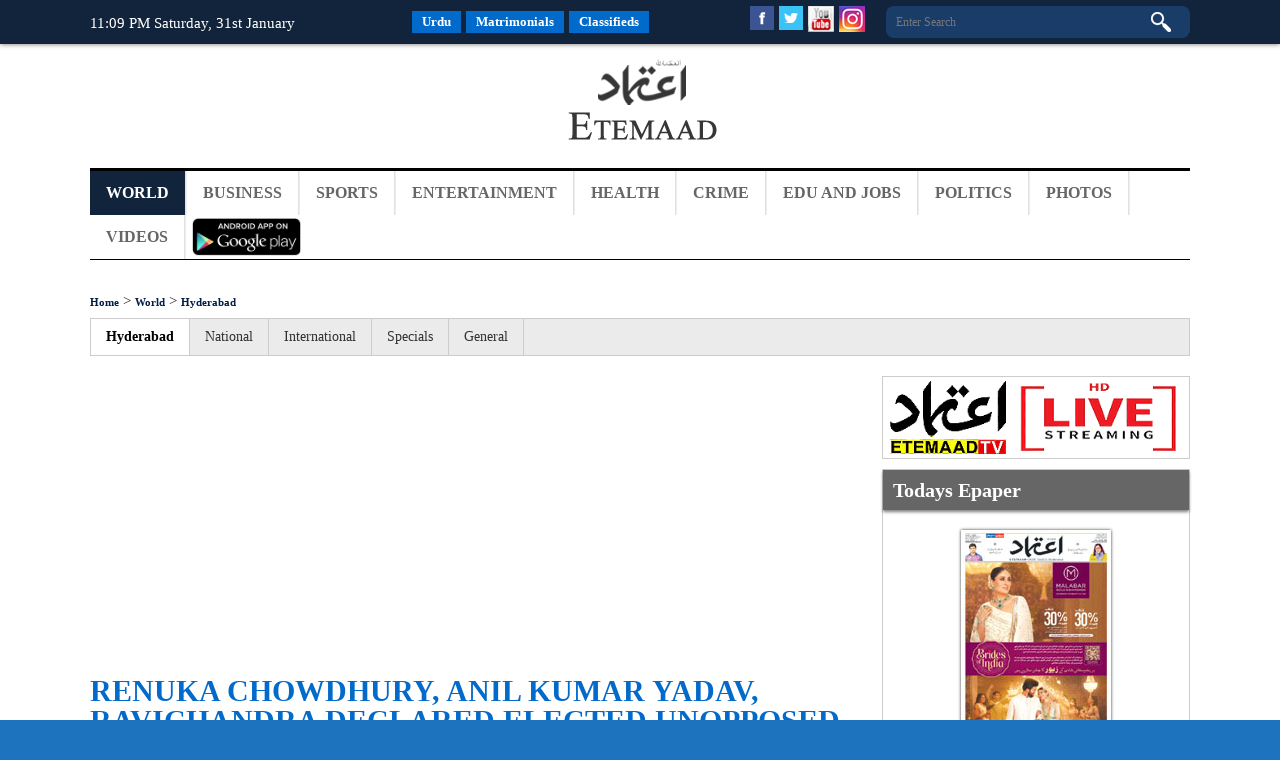

--- FILE ---
content_type: text/html; charset=UTF-8
request_url: https://www.en.etemaaddaily.com/world/hyderabad/renuka-chowdhury-anil-kumar-yadav-ravichandra-declared-elected-unopposed-to-rajya-sabha:148127
body_size: 14472
content:
<!DOCTYPE html PUBLIC "-//W3C//DTD XHTML 1.0 Transitional//EN" "http://www.w3.org/TR/xhtml1/DTD/xhtml1-transitional.dtd">
<html xmlns="http://www.w3.org/1999/xhtml">
<head>
<base href='https://www.en.etemaaddaily.com/' />
<meta http-equiv="Content-Type" content="text/html; charset=utf-8" />
<meta content="english" name="language"/>
<meta content="news and media" name="author"/>
<meta content="index,follow" name="robots"/>
<meta name="viewport" content="width=device-width,initial-scale=1.0">
<meta content="renuka-chowdhury-anil-kumar-yadav-ravichandra-declared-elected-unopposed-to-rajya-sabha" name="description"/>
<meta content="renuka-chowdhury-anil-kumar-yadav-ravichandra-declared-elected-unopposed-to-rajya-sabha" name="keywords"/>
<title>
Renuka Chowdhury, Anil Kumar Yadav, Ravichandra declared elected unopposed to Rajya Sabha.</title>
<link href="https://www.etemaadweekly.com/images/favicon.ico" type="image/x-icon" rel="shortcut icon" />
<link rel="canonical" href="https://www.en.etemaaddaily.com/world/hyderabad/renuka-chowdhury-anil-kumar-yadav-ravichandra-declared-elected-unopposed-to-rajya-sabha:148127" />
<meta property="og:type" content="website" />
<meta property="og:url" content="https://www.en.etemaaddaily.com/world/hyderabad/renuka-chowdhury-anil-kumar-yadav-ravichandra-declared-elected-unopposed-to-rajya-sabha:148127" />
<meta property="og:title" content="Renuka Chowdhury, Anil Kumar Yadav, Ravichandra declared elected unopposed to Rajya Sabha" />
<meta property="og:description" content="Congress candidates Renuka Chowdhury and M. Anil Kumar Yadav and BRS candidate Vaddiraju Ravichandra" />
<meta property="og:image" content="https://www.en.etemaaddaily.com/pages/world/hyderabad/2263anilyadav.jpeg" />

<meta name="twitter:card" content="summary_large_image">
<meta name="twitter:site" content="@EtemaadDaily">
<meta name="twitter:title" content="Renuka Chowdhury, Anil Kumar Yadav, Ravichandra declared elected unopposed to Rajya Sabha">
<meta name="twitter:description" content="Congress candidates Renuka Chowdhury and M. Anil Kumar Yadav and BRS candidate Vaddiraju Ravichandra">
<meta name="twitter:image" content="https://www.en.etemaaddaily.com/pages/world/hyderabad/2263anilyadav.jpeg">
<meta name="twitter:domain" content="https://www.en.etemaaddaily.com/">
<script type="text/javascript">
(function(i,s,o,g,r,a,m){i['GoogleAnalyticsObject']=r;i[r]=i[r]||function(){
(i[r].q=i[r].q||[]).push(arguments)},i[r].l=1*new Date();a=s.createElement(o),
m=s.getElementsByTagName(o)[0];a.async=1;a.src=g;m.parentNode.insertBefore(a,m)
})(window,document,'script','//www.google-analytics.com/analytics.js','ga');

ga('create', 'UA-9523972-6', 'etemaaddaily.com');
ga('send', 'pageview');
setTimeout("ga('send','event','Profitable Engagement','time on page more than 3 minutes')",180000);
</script>
<script type="text/javascript">
function refreshCaptcha(){
var img=document.images['captchaimg'];
img.src=img.src.substring(0,img.src.lastIndexOf("?"))+"?rand="+Math.random()*1000;
}
function isNumberKey(evt){
var charCode=(evt.which) ? evt.which : event.keyCode
if (charCode>31 && (charCode<48 || charCode>57))
return false;
return true;
}
</script>
<link rel="stylesheet" type="text/css" href="https://www.etemaadweekly.com/ddsmoothmenu2-1.css" />
<!--<script type="text/javascript" src="https://www.etemaadweekly.com/js/banner1/jquery.js"></script>-->
<script type="text/javascript" src="https://ajax.googleapis.com/ajax/libs/jquery/1.3.2/jquery.min.js"></script>
<script type='text/javascript' src='https://ajax.googleapis.com/ajax/libs/jquery/1.7.2/jquery.min.js'></script>
<script type="text/javascript" src="https://www.etemaadweekly.com/ddsmoothmenu-1.js"></script>
<script type="text/javascript">ddsmoothmenu.init({mainmenuid: "smoothmenu2", orientation: 'h', classname: 'ddsmoothmenu2', contentsource: "markup" })</script>
<script type="text/javascript" src="https://www.etemaadweekly.com/js/jqueryformsubmit/form.js"></script>
<script type="text/javascript">$('document').ready(function(){$('#form').ajaxForm( {target: '#preview',success: function() {$('#formbox').slideUp('fast');}});});</script>
<script type="text/javascript">$(function(){var sticky_navigation_offset_top = $('#sticky_navigation').offset().top;var sticky_navigation = function(){var scroll_top = $(window).scrollTop();if(scroll_top > sticky_navigation_offset_top){$('#sticky_navigation').css({ 'position': 'fixed', 'top':0 });} else {$('#sticky_navigation').css({ 'position': 'relative' });}};
sticky_navigation();$(window).scroll(function() {sticky_navigation();});});</script>
<script type="text/javascript" src="https://www.etemaadweekly.com/js/respmenu.js"></script>
<!--<script charset="UTF-8" src="//cdn.sendpulse.com/9dae6d62c816560a842268bde2cd317d/js/push/53a174d0f76a35bc4f1f31a7b3210d50_0.js" async></script>-->
<script id="feedify_webscript">
var feedify = feedify || {};
window.feedify_options={fedify_url:"https://feedify.net/",pkey:"BDBsMTb7gQRVji_3j01Wy7erFAof6zXjnHVDazHfpxpghjcJe1DonaiRWQCdjU95j1LYOo-6x3SClFx48QKHsEU"};
(function (window, document){
function addScript( script_url ){
var s = document.createElement('script');
s.type = 'text/javascript';
s.src = script_url;
document.getElementsByTagName('head')[0].appendChild(s);
}
addScript('https://cdn.feedify.net/getjs/feedbackembad-min-3.0.js');
})(window, document);
</script>
<!--new ads added on 08-06-2022-->
<script async src="https://securepubads.g.doubleclick.net/tag/js/gpt.js"></script>
<script>
  window.googletag = window.googletag || {cmd: []};
  googletag.cmd.push(function() {
    googletag.defineSlot('/22405025169,22753135306/etemaaddaily.com-Banner4', [160, 600], 'div-gpt-ad-1654262674101-0').addService(googletag.pubads());
    googletag.pubads().enableSingleRequest();
    googletag.enableServices();
  });
</script>
<script async src="https://securepubads.g.doubleclick.net/tag/js/gpt.js"></script>
<script>
  window.googletag = window.googletag || {cmd: []};
  googletag.cmd.push(function() {
    googletag.defineSlot('/22405025169,22753135306/etemaaddaily.com-Banner2', [300, 250], 'div-gpt-ad-1654261583359-0').addService(googletag.pubads());
    googletag.pubads().enableSingleRequest();
    googletag.enableServices();
  });
</script>
<!-- afp header code starts here -->
<!--<script type="text/javascript"> var adgh_p1="6131"; var adgh_p2=""; var adgh_p3="0";var adgHdSc=document.createElement("script"); document.head.appendChild(adgHdSc); adgHdSc.async=true; var adgHscParam="p1="+adgh_p1+"&p2="+adgh_p2+"&p3="+adgh_p3; adgHdSc.id="adg_pixel_header_script";adgHdSc.src="//adgebra.co.in/afph/afph.js?"+adgHscParam; </script>-->
<!-- afp header code ends here -->

<!--<link href="https://www.etemaaddaily.com/css/styleurdu-eng.css" rel="stylesheet" />
<link href="https://www.etemaadweekly.com/css/newstyle.css" rel="stylesheet" />
<link href="https://www.etemaadweekly.com/css/mediaqueries.min.css" rel="stylesheet" /> these all are include in style.min.css-->
<link href="https://www.etemaadweekly.com/css/style.min.css" rel="stylesheet" />
<link rel="alternate" href="https://www.etemaadweekly.com/rssfeeds.php" title="Etemaad Daily RSS feeds" type="application/rss+xml" />
</head>

<body onload="show_clock();">
<div id="fb-root"></div>
<script>(function(d, s, id) {
var js, fjs = d.getElementsByTagName(s)[0];
if (d.getElementById(id)) return;
js = d.createElement(s); js.id = id;
js.src = "//connect.facebook.net/en_GB/sdk.js#xfbml=1&version=v2.9";
fjs.parentNode.insertBefore(js, fjs);
}(document, 'script', 'facebook-jssdk'));</script>
<div class="pageall bgwt">
<div class="tdiv" id="sticky_navigation">
<div class="pagewrap">
<div class="tdiv1 bodytextw"><script type="text/javascript" src="liveclock.js"></script></div>
<div class="tdiv2 actr">
<div class="dib">
<a href="https://www.etemaaddaily.com/index.php" class="topmenu1 margin5ryt" target="_blank">Urdu</a><a href="https://www.rishtey.etemaaddaily.com" class="topmenu1 margin5ryt" target="_blank">Matrimonials</a><a href="https://www.ads.etemaaddaily.com" class="topmenu1" target="_blank">Classifieds</a></div>
</div>
<div class="tdiv3">
<div class="tdiv3-social">
<div class="dib">
<a href="https://www.facebook.com/theetemaaddaily" target="_blank"><img src="https://www.etemaadweekly.com/images/fbicon.jpg" alt="follow etemaad english on facebook" class="icon margin5ryt"/></a>
<a href="https://twitter.com/EtemaadDailyNew" target="_blank"><img src="https://www.etemaadweekly.com/images/twicon.jpg" alt="follow etemaad english on twitter" class="icon margin5ryt"/></a>
<a href="https://www.youtube.com/channel/UC0f1ee_avlmOoqLT_FwWUCQ" target="_blank"><img src="https://www.etemaadweekly.com/images/yticon.gif" alt="follow etemaad english on youtube" class="icon margin5ryt"/></a>
<a href="https://www.instagram.com/etemaaddaily/" target="_blank"><img src="https://www.etemaadweekly.com/images/igicon.jpg" alt="follow etemaad english on instagram" class="icon"/></a>
</div>
</div>
<div class="tdiv3-search aryt">
<form name="search" method="post" action="search">
<div class="tdiv31"><input type="text" name="search" class="esrchbox bbox" value="" placeholder="Enter Search" /></div>
<div class="tdiv32"><input type="submit" name="submit" class="esrchsubmit bbox" value="" /></div>
</form>
</div>
</div>
</div>
</div><div class="pageall">
<div class="pageall">
<div class="pagewrap">
<div class="hdiv1 aleft"><script async src="//pagead2.googlesyndication.com/pagead/js/adsbygoogle.js" type="text/javascript"></script>
<ins class="adsbygoogle" style="display:inline-block; width:320px; height:100px;" data-ad-client="ca-pub-3062747959340141" data-ad-slot="8911102110"></ins>
<script type="text/javascript">(adsbygoogle = window.adsbygoogle || []).push({});</script>&nbsp;</div>
<div class="hdiv2 actr"><a href="./"><img src="https://www.etemaadweekly.com/images/logo.png" class="spl" alt="logo"/></a></div>
<div class="hdiv3 aryt"><script async src="https://pagead2.googlesyndication.com/pagead/js/adsbygoogle.js?client=ca-pub-7757135934918880" crossorigin="anonymous"></script>
<!-- etedaily- bst-320x100 -->
<ins class="adsbygoogle" style="display:inline-block;width:320px;height:100px" data-ad-client="ca-pub-7757135934918880" data-ad-slot="1541888125"></ins>
<script>(adsbygoogle = window.adsbygoogle || []).push({});</script>&nbsp;</div>
</div>
</div>
<div class="mdiv">
<div class="pagewrap">
<div class="mdiv1">
<div id="smoothmenu2" class="ddsmoothmenu2 clearfix">
<ul class="clearfix toggled">
<!--<li><a href="./" class=""><img src="images/home.png" alt="Etemaad Home"/></a></li>-->
<li>
<a href="world" class="menusel">World</a>
</li>
<li>
<a href="business" class="menu">Business</a>
</li>
<li>
<a href="sports" class="menu">Sports</a>
</li>
<li>
<a href="entertainment" class="menu">Entertainment</a>
</li>
<li>
<a href="health" class="menu">Health</a>
</li>
<li>
<a href="crime" class="menu">Crime</a>
</li>
<li>
<a href="edu-and-jobs" class="menu">Edu and Jobs</a>
</li>
<li>
<a href="politics" class="menu">Politics</a>
</li>
<li><a href="photos" class="menu">Photos</a></li>
<li><a href="videos" class="menu">Videos</a></li>
<li><a href="https://play.google.com/store/apps/details?id=com.brightstar.bhoomi.etemaad" class="menu1" target="_blank">
<img src="images/etemaad-app-download.png" height="38" alt="download etemaad android application" /></a></li>
</ul>
<a href="#" id="pull">Menu</a>
</div>
</div>
</div>
</div>
</div><div class="pageall padding30top padding30btm">
<div class="pagewrap">
<div class="pageall">
<div class="pageall">
<div class="pageall padding5btm bbox bodytext">
<a href="." class="urh1">Home</a> > 
<a href="world" class="urh1">World</a>
 > 
<a href="world/hyderabad" class="urh1">Hyderabad</a>
</div>
<div class="pageall">
<div class="pageall bbox bg2 solidall margin20btm">
<a href="world/hyderabad" class="link5sel">Hyderabad</a>
<a href="world/national" class="link5">National</a>
<a href="world/international" class="link5">International</a>
<a href="world/specials" class="link5">Specials</a>
<a href="world/general" class="link5">General</a>
</div>
</div>
</div>
<div class="pageall">
<div class="cdiv1">
<div class="pageall aleft padding20btm"><script async src="//pagead2.googlesyndication.com/pagead/js/adsbygoogle.js" type="text/javascript"></script>
<!-- responsive-size -->
<ins class="adsbygoogle" style="display:block" data-ad-client="ca-pub-3062747959340141" data-ad-slot="3723265711" data-ad-format="auto"></ins>
<script type="text/javascript">(adsbygoogle = window.adsbygoogle || []).push({});</script></div>
<div class="pageall padding20btm">
<div class="pageall">
<div class="pageall bodytext">
<div class="pageall">
<a name="148127" id="148127"></a>
<div class="pageall">
<div class="pageall padding10btm">
<h1><a href="world/hyderabad/renuka-chowdhury-anil-kumar-yadav-ravichandra-declared-elected-unopposed-to-rajya-sabha:148127" class="wel">Renuka Chowdhury, Anil Kumar Yadav, Ravichandra declared elected unopposed to Rajya Sabha</a></h1>
<div class="pageall date">
Wed 21 Feb 2024, 10:43:37</div>
</div>
<div class="pageall">
<div class="pageall">
<div class='cimg5 bbox'><img src='https://www.en.etemaaddaily.com/pages/world/hyderabad/2263anilyadav.jpeg' class='cimg5-1 bbox spl' /></div></div>
<div class="pageall">
</div>
<div class="pageall">
<div class="pageall margin20top margin20btm padding10 bbox bodytext11 ajst">
<div>Congress candidates Renuka Chowdhury and M. Anil Kumar Yadav and BRS candidate Vaddiraju Ravichandra have been declared elected unopposed to the Rajya Sabha on Tuesday, obviating the need for the February 27 elections. They were the only ones who filed their nomination papers. The last date for withdrawal of nominations ended on Tuesday. The Congress with 64 MLAs in the Legislative Assembly had the numbers to win two seats and main opposition BRS with 39 MLAs one.&nbsp;</div><div><br></div><div>With the Congerss opting against contesting the third seat, the candidates were elected <br><br><!--provided by readwhere advertising exchange-->
<script async src="//pagead2.googlesyndication.com/pagead/js/adsbygoogle.js"></script>
<ins class="adsbygoogle" style="display:block; text-align:center;" data-ad-layout="in-article" data-ad-format="fluid" data-ad-client="ca-pub-3062747959340141" data-ad-slot="2785435271"></ins>
<script>(adsbygoogle = window.adsbygoogle || []).push({});</script><br><br>unopposed.</div><div><br></div><div>Returning Officer V. Upender Reddy declared the results at the Assembly premises here on Tuesday stating that all the three candidates were elected unopposed and handed over their election certificates. Renuka Chowdhury will serve her sixth term as an MP. She was elected to Rajya Sabha four times and twice to the Lok Sabha earlier. Youth Congress leader Anil Kumar Yadav will be making his debut in Parliament. Ravichandra of the BRS has been elected to the Rajya Sabha for the second consecutive time. He was earlier elected to the Rajya Sabha in a bypoll held in May 2022.</div><div><br></div><div><br></div><div><br></div><div><br></div></div>
</div>
<div class="pageall">
</div>
<div class="pageall padding20btm"><script async src="//pagead2.googlesyndication.com/pagead/js/adsbygoogle.js" type="text/javascript"></script>
<!-- responsive-size -->
<ins class="adsbygoogle" style="display:block" data-ad-client="ca-pub-3062747959340141" data-ad-slot="3723265711" data-ad-format="auto"></ins>
<script type="text/javascript">(adsbygoogle = window.adsbygoogle || []).push({});</script></div>
<div class="pageall padding5 bbox">
<a href="https://www.facebook.com/sharer/sharer.php?u=https://www.en.etemaaddaily.com/world/hyderabad/renuka-chowdhury-anil-kumar-yadav-ravichandra-declared-elected-unopposed-to-rajya-sabha:148127" target="_blank" class="icon3-fb margin5ryt">Share</a>
<a href="https://twitter.com/share?url=https://www.en.etemaaddaily.com/world/hyderabad/renuka-chowdhury-anil-kumar-yadav-ravichandra-declared-elected-unopposed-to-rajya-sabha:148127&site=EtemaadDaily&related=twitterapi%2Ctwitter&card=summary_large_image&title=Renuka+Chowdhury%2C+Anil+Kumar+Yadav%2C+Ravichandra+declared+elected+unopposed+to+Rajya+Sabha&description=%3Cdiv%3ECongress+candidates+Renuka+Chowdhury+and+M.+Anil+Kumar+Yadav+and+BRS+candidate+Vaddiraju+Ra&image=https://www.en.etemaaddaily.com/pages/world/hyderabad/2263anilyadav.jpeg" target="_blank" class="icon3-tw">Tweet</a>
<!--<a id="fb_link" href="#fb_link" onclick="fbs_click();" class="link">Share this on your FB Page</a>-->
</div>
<div class="pageall padding5 bbox margin10top">
<div class='pageall padding10btm colortext'>No Comments For This Post, Be first to write a Comment.</div></div>
<div class="pageall padding5 bbox">
<div class="pageall solidbtm padding5btm margin10btm subhead">
<a name="submit" id="submit"></a>Leave a Comment</div>
<form name="comment" method="post" action="world/hyderabad/renuka-chowdhury-anil-kumar-yadav-ravichandra-declared-elected-unopposed-to-rajya-sabha:148127:comment#submit">
<div class="pageall">
<div class="lcdiv1">Name:</div>
<div class="lcdiv2">
<input name="name" type="text" class="etextbox bbox margin5btm" id="name" value="" required />
</div>
</div>
<div class="pageall">
<div class="lcdiv1">Email:</div>
<div class="lcdiv2">
<input name="email" type="text" class="etextbox bbox margin5btm" id="email" value="" required />
</div>
</div>
<div class="pageall">
<div class="lcdiv1">Comment:</div>
<div class="lcdiv2">
<textarea name="comment" class="etextarea bbox margin5btm" id="comment" required></textarea>
</div>
</div>
<div class="pageall">
<div class="lcdiv1">Enter the code shown:</div>
<div class="lcdiv2">
<img src="bs-admin/captcha_code_file1.php?rand=713715238" name="captchaimg" id='captchaimg' /><br />
<input name="6_letters_code" type="text" class="etextbox bbox" id="6_letters_code" />
<br />
Can't read the image? click <a href='javascript: refreshCaptcha();' class="link">here</a> to refresh</div>
<div class="lcdiv21">
<input name="button" type="submit" class="submit" id="button" value="Post Comment" />
<input name="button2" type="reset" class="submit" id="button2" value="Reset" />
</div>
</div>
</form>
</div>
</div>
<div class="pageall padding10top">
<div class="pageall padding5btm subhead"><strong>Most viewed from</strong> <span class="">Hyderabad</span></div>
<div class="pageall padding10 bbox bg1n">
<div class="pageall padding10btm">
<div class="mvdiv1i">
<div class="mvdiv11 bbox">
<div class="pageall ohid">
<figure class="vgimg2 actr">
<a href="world/hyderabad/brs-to-stage-statewide-protests-on-feb-1-against-sit-notice-to-kcr:189012">
<img src='https://www.en.etemaaddaily.com/pages/world/hyderabad/6998brs4.jpg' alt='BRS to stage statewide protests on Feb 1 against SIT notice to KCR' class='spltn' /></a>
</figure>
</div>
<h4><a href="world/hyderabad/brs-to-stage-statewide-protests-on-feb-1-against-sit-notice-to-kcr:189012" title="BRS to stage statewide protests on Feb 1 against SIT notice to KCR" class="nslink">BRS to stage statewide protests on Feb 1 against SIT notice to KCR...</a></h4>
</div>
</div>
<div class="mvdiv1i">
<div class="mvdiv11 bbox">
<div class="pageall ohid">
<figure class="vgimg2 actr">
<a href="world/hyderabad/hyderabad-traffic-police-announce-diversions-in-nandinagar-for-sunday:189011">
<img src='https://www.en.etemaaddaily.com/pages/world/hyderabad/16896558trafficrestrictions.jpg' alt='Hyderabad traffic police announce diversions in Nandinagar for Sunday' class='spltn' /></a>
</figure>
</div>
<h4><a href="world/hyderabad/hyderabad-traffic-police-announce-diversions-in-nandinagar-for-sunday:189011" title="Hyderabad traffic police announce diversions in Nandinagar for Sunday" class="nslink">Hyderabad traffic police announce diversions in Nandinagar for Sunday...</a></h4>
</div>
</div>
<div class="mvdiv1i-lst">
<div class="mvdiv11 bbox">
<div class="pageall ohid">
<figure class="vgimg2 actr">
<a href="world/hyderabad/pnb-inaugurates-manikonda-branch-in-hyderabad:189010">
<img src='https://www.en.etemaaddaily.com/pages/world/hyderabad/3443pnb.jpg' alt='PNB inaugurates Manikonda branch in Hyderabad' class='spltn' /></a>
</figure>
</div>
<h4><a href="world/hyderabad/pnb-inaugurates-manikonda-branch-in-hyderabad:189010" title="PNB inaugurates Manikonda branch in Hyderabad" class="nslink">PNB inaugurates Manikonda branch in Hyderabad...</a></h4>
</div>
</div>
</div><div class="pageall padding10btm"><div class="mvdiv1i">
<div class="mvdiv11 bbox">
<div class="pageall ohid">
<figure class="vgimg2 actr">
<a href="world/hyderabad/ghmc-plans-to-introduce-common-bill-for-property-tax-water-and-electricity:189009">
<img src='https://www.en.etemaaddaily.com/pages/world/hyderabad/7835ghmc.jpg' alt='GHMC plans to introduce common bill for property tax, water and electricity' class='spltn' /></a>
</figure>
</div>
<h4><a href="world/hyderabad/ghmc-plans-to-introduce-common-bill-for-property-tax-water-and-electricity:189009" title="GHMC plans to introduce common bill for property tax, water and electricity" class="nslink">GHMC plans to introduce common bill for property tax, water and electricity...</a></h4>
</div>
</div>
<div class="mvdiv1i">
<div class="mvdiv11 bbox">
<div class="pageall ohid">
<figure class="vgimg2 actr">
<a href="world/hyderabad/ghmc-flags-two-year-delay-in-moosarambagh-bridge-project:188997">
<img src='https://www.en.etemaaddaily.com/pages/world/hyderabad/8513moosarambaghbridgedelay.jpg' alt='GHMC flags two-year delay in Moosarambagh bridge project' class='spltn' /></a>
</figure>
</div>
<h4><a href="world/hyderabad/ghmc-flags-two-year-delay-in-moosarambagh-bridge-project:188997" title="GHMC flags two-year delay in Moosarambagh bridge project" class="nslink">GHMC flags two-year delay in Moosarambagh bridge project...</a></h4>
</div>
</div>
<div class="mvdiv1i-lst">
<div class="mvdiv11 bbox">
<div class="pageall ohid">
<figure class="vgimg2 actr">
<a href="world/hyderabad/harvard-kennedy-school-invites-cm-revanth-for-first-ai-policy:188996">
<img src='https://www.en.etemaaddaily.com/pages/world/hyderabad/4428harvardinvitesrevanth.jpg' alt='Harvard Kennedy School Invites CM Revanth for First AI Policy' class='spltn' /></a>
</figure>
</div>
<h4><a href="world/hyderabad/harvard-kennedy-school-invites-cm-revanth-for-first-ai-policy:188996" title="Harvard Kennedy School Invites CM Revanth for First AI Policy" class="nslink">Harvard Kennedy School Invites CM Revanth for First AI Policy...</a></h4>
</div>
</div>
</div><div class="pageall padding10btm"><div class="mvdiv1i">
<div class="mvdiv11 bbox">
<div class="pageall ohid">
<figure class="vgimg2 actr">
<a href="world/hyderabad/sit-to-question-kcr-at-his-residence-in-banjara-hills-phone-tapping-case:188995">
<img src='https://www.en.etemaaddaily.com/pages/world/hyderabad/1186kcrbanjarahillsit(1).jpg' alt='SIT to Question KCR at his Residence in Banjara Hills 'Phone-Tapping Case'' class='spltn' /></a>
</figure>
</div>
<h4><a href="world/hyderabad/sit-to-question-kcr-at-his-residence-in-banjara-hills-phone-tapping-case:188995" title="SIT to Question KCR at his Residence in Banjara Hills 'Phone-Tapping Case'" class="nslink">SIT to Question KCR at his Residence in Banjara Hills 'Phone-Tapping Case'...</a></h4>
</div>
</div>
<div class="mvdiv1i">
<div class="mvdiv11 bbox">
<div class="pageall ohid">
<figure class="vgimg2 actr">
<a href="world/hyderabad/farmer-held-for-murdering-woman-over-loan-dispute-in-asifabad:188990">
<img src='https://www.en.etemaaddaily.com/pages/world/hyderabad/7738farmerarrested.jpg' alt='Farmer held for murdering woman over loan dispute in Asifabad' class='spltn' /></a>
</figure>
</div>
<h4><a href="world/hyderabad/farmer-held-for-murdering-woman-over-loan-dispute-in-asifabad:188990" title="Farmer held for murdering woman over loan dispute in Asifabad" class="nslink">Farmer held for murdering woman over loan dispute in Asifabad...</a></h4>
</div>
</div>
<div class="mvdiv1i-lst">
<div class="mvdiv11 bbox">
<div class="pageall ohid">
<figure class="vgimg2 actr">
<a href="world/hyderabad/falaknuma-police-bust-gambling-den-in-fatimanagar-6-arrested:188988">
<img src='https://www.en.etemaaddaily.com/pages/world/hyderabad/1019falaknumapolice.jpg' alt='Falaknuma police bust gambling den in Fatimanagar, 6 arrested' class='spltn' /></a>
</figure>
</div>
<h4><a href="world/hyderabad/falaknuma-police-bust-gambling-den-in-fatimanagar-6-arrested:188988" title="Falaknuma police bust gambling den in Fatimanagar, 6 arrested" class="nslink">Falaknuma police bust gambling den in Fatimanagar, 6 arrested...</a></h4>
</div>
</div>
</div><div class="pageall padding10btm"><div class="mvdiv1i">
<div class="mvdiv11 bbox">
<div class="pageall ohid">
<figure class="vgimg2 actr">
<a href="world/hyderabad/degree-student-dies-in-road-accident-in-kothagudem:188983">
<img src='https://www.en.etemaaddaily.com/pages/world/hyderabad/6556accidentdeathstudent.jpg' alt='Degree student dies in road accident in Kothagudem' class='spltn' /></a>
</figure>
</div>
<h4><a href="world/hyderabad/degree-student-dies-in-road-accident-in-kothagudem:188983" title="Degree student dies in road accident in Kothagudem" class="nslink">Degree student dies in road accident in Kothagudem...</a></h4>
</div>
</div>
<div class="mvdiv1i">
<div class="mvdiv11 bbox">
<div class="pageall ohid">
<figure class="vgimg2 actr">
<a href="world/hyderabad/dri-seizes-275-kgs-of-ganja-worth-rs-95-cr-at-shamshabad-airport:188981">
<img src='https://www.en.etemaaddaily.com/pages/world/hyderabad/6955ganjashamshabad.jpg' alt='DRI Seizes 27.5 kgs of Ganja worth Rs 9.5 Cr at Shamshabad Airport' class='spltn' /></a>
</figure>
</div>
<h4><a href="world/hyderabad/dri-seizes-275-kgs-of-ganja-worth-rs-95-cr-at-shamshabad-airport:188981" title="DRI Seizes 27.5 kgs of Ganja worth Rs 9.5 Cr at Shamshabad Airport" class="nslink">DRI Seizes 27.5 kgs of Ganja worth Rs 9.5 Cr at Shamshabad Airport...</a></h4>
</div>
</div>
<div class="mvdiv1i-lst">
<div class="mvdiv11 bbox">
<div class="pageall ohid">
<figure class="vgimg2 actr">
<a href="world/hyderabad/telangana-municipal-elections-must-be-taken-seriously-says-cm-revanth:188978">
<img src='https://www.en.etemaaddaily.com/pages/world/hyderabad/382revanthmunicipal.jpg' alt='Telangana Municipal Elections Must Be Taken Seriously, says CM Revanth' class='spltn' /></a>
</figure>
</div>
<h4><a href="world/hyderabad/telangana-municipal-elections-must-be-taken-seriously-says-cm-revanth:188978" title="Telangana Municipal Elections Must Be Taken Seriously, says CM Revanth" class="nslink">Telangana Municipal Elections Must Be Taken Seriously, says CM Revanth...</a></h4>
</div>
</div>
</div><div class="pageall padding10btm"></div>
</div>
</div>
<div class="pageall padding10top">
<div class="pageall padding5btm subhead"><strong>Most viewed from</strong> <span class="">World</span></div>
<div class="pageall padding10 bbox bg1n">
<div class="pageall padding10btm">
<div class="mvdiv1i">
<div class="mvdiv11 bbox">
<div class="pageall ohid">
<figure class="vgimg2 actr">
<a href="world/national/80-killed-as-baloch-militants-strike-12-locations-across-pakistans-balochistan:189014"><img src='https://www.en.etemaaddaily.com/pages/world/national/2975balochkilled.jpg' alt='80 killed as Baloch militants strike 12 locations across Pakistan's Balochistan' class='spltn'></a>
</figure>
</div>
<h4><a href="world/national/80-killed-as-baloch-militants-strike-12-locations-across-pakistans-balochistan:189014" title="80 killed as Baloch militants strike 12 locations across Pakistan's Balochistan" class="nslink">80 killed as Baloch militants strike 12 locations across Pakistan's Balochistan...</a></h4>
</div>
</div>
<div class="mvdiv1i">
<div class="mvdiv11 bbox">
<div class="pageall ohid">
<figure class="vgimg2 actr">
<a href="world/national/ajit-pawars-wife-sunetra-takes-oath-as-maharashtra-deputy-chief-minister:189013"><img src='https://www.en.etemaaddaily.com/pages/world/national/2345sunetraoathjpg.jpg' alt='Ajit Pawar's wife Sunetra takes oath as Maharashtra Deputy Chief Minister' class='spltn'></a>
</figure>
</div>
<h4><a href="world/national/ajit-pawars-wife-sunetra-takes-oath-as-maharashtra-deputy-chief-minister:189013" title="Ajit Pawar's wife Sunetra takes oath as Maharashtra Deputy Chief Minister" class="nslink">Ajit Pawar's wife Sunetra takes oath as Maharashtra Deputy Chief Minister...</a></h4>
</div>
</div>
<div class="mvdiv1i-lst">
<div class="mvdiv11 bbox">
<div class="pageall ohid">
<figure class="vgimg2 actr">
<a href="world/national/govt-launches-survey-module-waqf-property-lease-module-on-umeed-portal:188994"><img src='https://www.en.etemaaddaily.com/pages/world/national/8155govtwaqf.jpg' alt='Govt Launches Survey Module, Waqf Property Lease Module On UMEED Portal' class='spltn'></a>
</figure>
</div>
<h4><a href="world/national/govt-launches-survey-module-waqf-property-lease-module-on-umeed-portal:188994" title="Govt Launches Survey Module, Waqf Property Lease Module On UMEED Portal" class="nslink">Govt Launches Survey Module, Waqf Property Lease Module On UMEED Portal...</a></h4>
</div>
</div>
</div><div class="pageall padding10btm"><div class="mvdiv1i">
<div class="mvdiv11 bbox">
<div class="pageall ohid">
<figure class="vgimg2 actr">
<a href="world/national/pdp-protest-over-attacks-on-kashmiris-in-other-states:188992"><img src='https://www.en.etemaaddaily.com/pages/world/national/5369pdpprotest.jpg' alt='PDP Protest Over Attacks on Kashmiris in Other States' class='spltn'></a>
</figure>
</div>
<h4><a href="world/national/pdp-protest-over-attacks-on-kashmiris-in-other-states:188992" title="PDP Protest Over Attacks on Kashmiris in Other States" class="nslink">PDP Protest Over Attacks on Kashmiris in Other States...</a></h4>
</div>
</div>
<div class="mvdiv1i">
<div class="mvdiv11 bbox">
<div class="pageall ohid">
<figure class="vgimg2 actr">
<a href="world/national/iphone-16-tops-india-smartphone-sales-in-2025:188991"><img src='https://www.en.etemaaddaily.com/pages/world/national/2321iphone16.jpg' alt='iPhone 16 tops India smartphone sales in 2025' class='spltn'></a>
</figure>
</div>
<h4><a href="world/national/iphone-16-tops-india-smartphone-sales-in-2025:188991" title="iPhone 16 tops India smartphone sales in 2025" class="nslink">iPhone 16 tops India smartphone sales in 2025...</a></h4>
</div>
</div>
<div class="mvdiv1i-lst">
<div class="mvdiv11 bbox">
<div class="pageall ohid">
<figure class="vgimg2 actr">
<a href="world/national/new-excise-duty-cess-on-tobacco-and-pan-masala-from-feb-1:188989"><img src='https://www.en.etemaaddaily.com/pages/world/national/5422ciggaratesexcise.jpg' alt='New excise duty, cess on tobacco and pan masala from Feb 1' class='spltn'></a>
</figure>
</div>
<h4><a href="world/national/new-excise-duty-cess-on-tobacco-and-pan-masala-from-feb-1:188989" title="New excise duty, cess on tobacco and pan masala from Feb 1" class="nslink">New excise duty, cess on tobacco and pan masala from Feb 1...</a></h4>
</div>
</div>
</div><div class="pageall padding10btm"><div class="mvdiv1i">
<div class="mvdiv11 bbox">
<div class="pageall ohid">
<figure class="vgimg2 actr">
<a href="world/international/israeli-strikes-kill-atleast-23-palestinians-in-gaza-amid-ceasefire-tensions:188987"><img src='https://www.en.etemaaddaily.com/pages/world/international/3009israelairstikes.jpg' alt='Israeli strikes kill atleast 23 Palestinians in Gaza amid ceasefire tensions' class='spltn'></a>
</figure>
</div>
<h4><a href="world/international/israeli-strikes-kill-atleast-23-palestinians-in-gaza-amid-ceasefire-tensions:188987" title="Israeli strikes kill atleast 23 Palestinians in Gaza amid ceasefire tensions" class="nslink">Israeli strikes kill atleast 23 Palestinians in Gaza amid ceasefire tensions...</a></h4>
</div>
</div>
<div class="mvdiv1i">
<div class="mvdiv11 bbox">
<div class="pageall ohid">
<figure class="vgimg2 actr">
<a href="world/international/south-korea-holds-funeral-for-former-pm-lee-hae-chan:188986"><img src='https://www.en.etemaaddaily.com/pages/world/international/3429southkoreaformerpmfuneral.jpg' alt='South Korea holds funeral for former PM Lee Hae-chan' class='spltn'></a>
</figure>
</div>
<h4><a href="world/international/south-korea-holds-funeral-for-former-pm-lee-hae-chan:188986" title="South Korea holds funeral for former PM Lee Hae-chan" class="nslink">South Korea holds funeral for former PM Lee Hae-chan...</a></h4>
</div>
</div>
<div class="mvdiv1i-lst">
<div class="mvdiv11 bbox">
<div class="pageall ohid">
<figure class="vgimg2 actr">
<a href="world/international/200-people-dead-after-landslide-collapses-coltan-mines-in-eastern-congo:188984"><img src='https://www.en.etemaaddaily.com/pages/world/international/4610landslidecongo.jpg' alt='200 people dead after landslide collapses coltan mines in Eastern Congo' class='spltn'></a>
</figure>
</div>
<h4><a href="world/international/200-people-dead-after-landslide-collapses-coltan-mines-in-eastern-congo:188984" title="200 people dead after landslide collapses coltan mines in Eastern Congo" class="nslink">200 people dead after landslide collapses coltan mines in Eastern Congo...</a></h4>
</div>
</div>
</div><div class="pageall padding10btm"><div class="mvdiv1i">
<div class="mvdiv11 bbox">
<div class="pageall ohid">
<figure class="vgimg2 actr">
<a href="world/international/united-states-government-enters-partial-shutdown:188980"><img src='https://www.en.etemaaddaily.com/pages/world/international/7520usshutdown.jpg' alt='United States Government Enters Partial Shutdown' class='spltn'></a>
</figure>
</div>
<h4><a href="world/international/united-states-government-enters-partial-shutdown:188980" title="United States Government Enters Partial Shutdown" class="nslink">United States Government Enters Partial Shutdown...</a></h4>
</div>
</div>
<div class="mvdiv1i">
<div class="mvdiv11 bbox">
<div class="pageall ohid">
<figure class="vgimg2 actr">
<a href="world/international/america-is-drinking-more-coffee-but-less-of-it-from-starbucks:188979"><img src='https://www.en.etemaaddaily.com/pages/world/international/5692americanscoffee.jpg' alt='America Is Drinking More Coffee But Less Of It From Starbucks' class='spltn'></a>
</figure>
</div>
<h4><a href="world/international/america-is-drinking-more-coffee-but-less-of-it-from-starbucks:188979" title="America Is Drinking More Coffee But Less Of It From Starbucks" class="nslink">America Is Drinking More Coffee But Less Of It From Starbucks...</a></h4>
</div>
</div>
<div class="mvdiv1i-lst">
<div class="mvdiv11 bbox">
<div class="pageall ohid">
<figure class="vgimg2 actr">
<a href="world/national/finance-minister-nirmala-to-present-union-budget-2026-27-on-feb-1:188975"><img src='https://www.en.etemaaddaily.com/pages/world/national/9055nirmalabudegt.jpg' alt='Finance Minister Nirmala To Present Union Budget 2026-27 On Feb 1' class='spltn'></a>
</figure>
</div>
<h4><a href="world/national/finance-minister-nirmala-to-present-union-budget-2026-27-on-feb-1:188975" title="Finance Minister Nirmala To Present Union Budget 2026-27 On Feb 1" class="nslink">Finance Minister Nirmala To Present Union Budget 2026-27 On Feb 1...</a></h4>
</div>
</div>
</div><div class="pageall padding10btm"></div>
</div>
</div>
</div>
</div>
</div>
</div></div>
</div>
<div class="cdiv2">
<!--<div class="pageall bbox margin10btm"><a href="politics/lok-sabha-election-2024-results" class="more3">Lok Sabha Election 2024 Results</a></div>
<div class="pageall bbox margin10btm"><a href="politics/telangana-election-results-2023" class="more3">Telangana Election Results 2023</a></div>
<div class="pageall bbox margin10btm"><a href="politics/telangana-election-results-2023/live-telangana-assembly-elections-results-2023-etemaad-tv:143347" class="more3">Live Results | Etemaad TV</a></div>
<div class="pageall bbox margin10btm"><a href="politics/karnataka-election-results-2023" class="more3">Karnataka Election Results 2023</a></div>
<div class="pageall bbox margin10btm"><a href="politics/up-election-results-2022" class="more3">UP Election Results 2022</a></div>
<div class="pageall bbox margin10btm"><a href="politics/huzurabad-election-results-2021" class="more3">Huzurabad Election Results 2021</a></div>
<div class="pageall bbox margin10btm"><a href="politics/ghmc-election-results-2020" class="more3">GHMC Election Results 2020</a></div>-->
<!--<div class="pageall padding20btm"><a href="https://amz.run/44jd" target="_blank"><img src="images/easy-learn-quran-online.gif" class="spl" alt="learn quran online easily" /></a></div>-->
<!--<div class="pageall solidall bbox margin10btm"><img src="images/tiranga.gif" class="spl" alt="har ghar tiranga" /></div>-->
<div class="pageall solidall bbox margin10btm"><a href="livetv"><img src="images/etemaad-livetv.png" class="spl" alt="etemaad live tv watch now" /></a></div>
<div class="pageall solidall bbox margin10btm">
<div class="pageall"><h4 class="ghead">Todays Epaper</h4></div>
<div class="pageall bbox padding20top padding10btm actr">
<a href="https://epaper.etemaaddaily.com/epapers/index.php?date=2026-02-01" target="_blank">
<img src="https://epaper.etemaaddaily.com/epapers/20260201/8965cover-page.jpg" class="spl vgimg bbox" alt="Etemaad Urdu Daily 2026-02-01 E Paper" /></a>
</div>
</div>
<div class="pageall solidall bbox margin10btm">
<div class="pageall"><h4 class="ghead">English Weekly</h4></div>
<div class="pageall bbox padding20top padding10btm actr">
<a href="https://eweekly.etemaaddaily.com/epapers/index.php?date=2024-10-12" target="_blank">
<img src="https://eweekly.etemaaddaily.com/epapers/20241012/919etemaadweekly-12oct2024.jpg" class="spl vgimg bbox" alt="Etemaad English Weekly 2024-10-12 E Paper" /></a>
</div>
</div>
<div class="pageall padding20btm">
<iframe class="latestVideoEmbed margin10btm" vnum="0" cid="UC0f1ee_avlmOoqLT_FwWUCQ" width="300" height="220" frameborder="0" allowfullscreen></iframe>
<iframe class="latestVideoEmbed" vnum="1" cid="UC0f1ee_avlmOoqLT_FwWUCQ" width="300" height="220" frameborder="0" allowfullscreen></iframe>
<!--<p id="video-title">Loading</p>-->
<!--<script src="https://ajax.googleapis.com/ajax/libs/jquery/2.1.1/jquery.min.js"></script>-->
<script type="text/javascript">
var reqURL = "https://api.rss2json.com/v1/api.json?rss_url=" + encodeURIComponent("https://www.youtube.com/feeds/videos.xml?channel_id=");

function loadVideo(iframe){
$.getJSON(reqURL + iframe.getAttribute('cid'),
function(data) {
var videoNumber = (iframe.getAttribute('vnum') ? Number(iframe.getAttribute('vnum')) : 0);
console.log(videoNumber);
var link = data.items[videoNumber].link;
//var title=data.items[videoNumber].title;
id = link.substr(link.indexOf("=") + 1);
iframe.setAttribute("src", "https://youtube.com/embed/" + id + "?controls=0&autoplay=1");
iframe.parentElement.querySelector("#video-title").innerText = title;
}
);
}
var iframes = document.getElementsByClassName('latestVideoEmbed');
for (var i = 0, len = iframes.length; i < len; i++){
loadVideo(iframes[i]);
}
</script>
</div>
<div class="pageall actr">
</div>
<div class="pageall actr padding20btm"><script async src="//pagead2.googlesyndication.com/pagead/js/adsbygoogle.js" type="text/javascript"></script>
<!-- responsive-size -->
<ins class="adsbygoogle" style="display:block" data-ad-client="ca-pub-3062747959340141" data-ad-slot="3723265711" data-ad-format="auto"></ins>
<script type="text/javascript">(adsbygoogle = window.adsbygoogle || []).push({});</script></div>
<div class="pageall padding20btm"><a href="https://www.neerus.com/" target="_blank"><img src="images/neerus-add.gif" class="spl" alt="neerus indian ethnic wear" /></a></div>
<div class="pageall actr padding20btm"><script async src="//pagead2.googlesyndication.com/pagead/js/adsbygoogle.js" type="text/javascript"></script>
<!-- responsive-size -->
<ins class="adsbygoogle" style="display:block" data-ad-client="ca-pub-3062747959340141" data-ad-slot="3723265711" data-ad-format="auto"></ins>
<script type="text/javascript">(adsbygoogle = window.adsbygoogle || []).push({});</script><!--<div id='div-gpt-ad-1654262674101-0' style='min-width: 160px; min-height: 600px;'><script>googletag.cmd.push(function() { googletag.display('div-gpt-ad-1654262674101-0'); });</script></div>-->
</div>
<div class="pageall padding20btm">
<h3 class="pageall bglines margin10btm"><span class="wel3 fleft padding10 bbox bgbu">AIMIM News</span></h3>
<div class="pageall">
<div class="pageall">
<div class="pageall padding10btm margin10btm solidbtm4">
<div class="mvdiv1">
<a href="aimim/asaduddin-owaisi/asaduddin-owaisi-urges-eam-to-rescue-16-indians-enslaved-on-myanmar-thailand-border:188449"><img src="https://www.en.etemaaddaily.com/pages/aimim/asaduddinowaisi/4878asaduddinindians.jpg" class="spl" alt="asaduddin-owaisi-urges-eam-to-rescue-16-indians-enslaved-on-myanmar-thailand-border" /></a>
</div>
<div class="mvdiv2">
<h4 class="padding5btm"><a href="aimim/asaduddin-owaisi/asaduddin-owaisi-urges-eam-to-rescue-16-indians-enslaved-on-myanmar-thailand-border:188449" class="mvlink-n">Asaduddin Owaisi Urges EAM to Rescue 16 Indians Enslaved on Myanmar-Thailand Border</a></h4>
<div class="pageall"><span class="date">Jan 22, 2026</span></div>
</div>
</div>
<div class="pageall padding10btm margin10btm solidbtm4">
<div class="mvdiv1">
<a href="aimim/asaduddin-owaisi/no-alliance-with-bjp-or-nda-in-maharashtra-says-asaduddin-owaisi:188176"><img src="https://www.en.etemaaddaily.com/pages/aimim/asaduddinowaisi/2949asadbjp.jpg" class="spl" alt="no-alliance-with-bjp-or-nda-in-maharashtra-says-asaduddin-owaisi" /></a>
</div>
<div class="mvdiv2">
<h4 class="padding5btm"><a href="aimim/asaduddin-owaisi/no-alliance-with-bjp-or-nda-in-maharashtra-says-asaduddin-owaisi:188176" class="mvlink-n">No alliance with BJP or NDA in Maharashtra, says Asaduddin Owaisi</a></h4>
<div class="pageall"><span class="date">Jan 17, 2026</span></div>
</div>
</div>
<div class="pageall padding10btm margin10btm solidbtm4">
<div class="mvdiv1">
<a href="aimim/asaduddin-owaisi/asaduddin-owaisi-slams-congress-govt-over-repeated-puranapul-disturbances:188165"><img src="https://www.en.etemaaddaily.com/pages/aimim/asaduddinowaisi/9027asaduddinpurnapul.jpg" class="spl" alt="asaduddin-owaisi-slams-congress-govt-over-repeated-puranapul-disturbances" /></a>
</div>
<div class="mvdiv2">
<h4 class="padding5btm"><a href="aimim/asaduddin-owaisi/asaduddin-owaisi-slams-congress-govt-over-repeated-puranapul-disturbances:188165" class="mvlink-n">Asaduddin Owaisi slams Congress govt over repeated Puranapul disturbances</a></h4>
<div class="pageall"><span class="date">Jan 17, 2026</span></div>
</div>
</div>
<div class="pageall padding10btm margin10btm solidbtm4">
<div class="mvdiv1">
<a href="aimim/asaduddin-owaisi/asaduddin-owaisi-urges-telangana-govt-for-permanent-elephant:186582"><img src="https://www.en.etemaaddaily.com/pages/aimim/asaduddinowaisi/7290asaduddinelephant.jpg" class="spl" alt="asaduddin-owaisi-urges-telangana-govt-for-permanent-elephant" /></a>
</div>
<div class="mvdiv2">
<h4 class="padding5btm"><a href="aimim/asaduddin-owaisi/asaduddin-owaisi-urges-telangana-govt-for-permanent-elephant:186582" class="mvlink-n">Asaduddin Owaisi urges Telangana Govt for permanent elephant</a></h4>
<div class="pageall"><span class="date">Dec 19, 2025</span></div>
</div>
</div>
<div class="pageall padding10btm margin10btm solidbtm4">
<div class="mvdiv1">
<a href="aimim/asaduddin-owaisi/aimim-announces-list-of-25-candidates-for-upcoming-bihar-assembly-elections:183318"><img src="https://www.en.etemaaddaily.com/pages/aimim/asaduddinowaisi/6669aimim.jpg" class="spl" alt="aimim-announces-list-of-25-candidates-for-upcoming-bihar-assembly-elections" /></a>
</div>
<div class="mvdiv2">
<h4 class="padding5btm"><a href="aimim/asaduddin-owaisi/aimim-announces-list-of-25-candidates-for-upcoming-bihar-assembly-elections:183318" class="mvlink-n">AIMIM announces list of 25 candidates for upcoming Bihar Assembly elections</a></h4>
<div class="pageall"><span class="date">Oct 20, 2025</span></div>
</div>
</div>
<div class="pageall padding10btm margin10btm solidbtm4">
<div class="mvdiv1">
<a href="aimim/asaduddin-owaisi/aimim-launches-grand-democratic-alliance-eyes-100-seats-in-bihar-ahead-assembly-elections:183001"><img src="https://www.en.etemaaddaily.com/pages/aimim/asaduddinowaisi/4041asaduddinowaisi1.jpg" class="spl" alt="aimim-launches-grand-democratic-alliance-eyes-100-seats-in-bihar-ahead-assembly-elections" /></a>
</div>
<div class="mvdiv2">
<h4 class="padding5btm"><a href="aimim/asaduddin-owaisi/aimim-launches-grand-democratic-alliance-eyes-100-seats-in-bihar-ahead-assembly-elections:183001" class="mvlink-n">AIMIM launches Grand Democratic Alliance, eyes 100 seats in Bihar ahead Assembly elections</a></h4>
<div class="pageall"><span class="date">Oct 14, 2025</span></div>
</div>
</div>
<div class="pageall padding10btm margin10btm solidbtm4">
<div class="mvdiv1">
<a href="aimim/asaduddin-owaisi/bihar-assembly-elections-2025-asaduddin-owaisi-kicks-off-campaign-with-seemanchal-nyay-yatra-from-today:182097"><img src="https://www.en.etemaaddaily.com/pages/aimim/asaduddinowaisi/9527owaisi.jpg" class="spl" alt="bihar-assembly-elections-2025-asaduddin-owaisi-kicks-off-campaign-with-seemanchal-nyay-yatra-from-today" /></a>
</div>
<div class="mvdiv2">
<h4 class="padding5btm"><a href="aimim/asaduddin-owaisi/bihar-assembly-elections-2025-asaduddin-owaisi-kicks-off-campaign-with-seemanchal-nyay-yatra-from-today:182097" class="mvlink-n">Bihar Assembly Elections 2025: Asaduddin Owaisi kicks off campaign with Seemanchal Nyay Yatra from today</a></h4>
<div class="pageall"><span class="date">Sep 24, 2025</span></div>
</div>
</div>
<div class="pageall ">
<div class="mvdiv1">
<a href="aimim/asaduddin-owaisi/boycott-pakistan-in-cricket-says-owaisi:179465"><img src="https://www.en.etemaaddaily.com/pages/aimim/asaduddinowaisi/8442aimimchiefassduidinowaisi.png" class="spl" alt="boycott-pakistan-in-cricket-says-owaisi" /></a>
</div>
<div class="mvdiv2">
<h4 class="padding5btm"><a href="aimim/asaduddin-owaisi/boycott-pakistan-in-cricket-says-owaisi:179465" class="mvlink-n">Boycott Pakistan in cricket, says Owaisi</a></h4>
<div class="pageall"><span class="date">Jul 29, 2025</span></div>
</div>
</div>
</div>
</div>
</div><div class="pageall actr padding20btm"><!-- bst ad square --><script async src="https://pagead2.googlesyndication.com/pagead/js/adsbygoogle.js?client=ca-pub-7757135934918880" crossorigin="anonymous"></script>
<!-- etedaily-square -->
<ins class="adsbygoogle" style="display:block" data-ad-client="ca-pub-7757135934918880" data-ad-slot="2032024471" data-ad-format="auto" data-full-width-responsive="true"></ins>
<script>(adsbygoogle = window.adsbygoogle || []).push({});</script></div>
<div class="pageall padding20btm">
<h5 class="pageall bglines margin10btm"><span class="wel3 fleft padding10 bbox bgbu">Latest Urdu News</span></h5>
<div class="pageall">
<div class="pageall">
<div class="pageall padding10btm margin10btm solidbtm4">
<div class="pageall" dir="rtl"><h4><a href="https://www.etemaaddaily.com/specials-news/mbbs-student-to-contest-local-body-elections-from-brs-party:99676" class="linku1" target="_blank">ایم بی بی ایس کی طالبہ بلدیاتی انتخابات میں  بی آر ایس پارٹی سے امیدوار</a></h4></div>
</div>
<div class="pageall padding10btm margin10btm solidbtm4">
<div class="pageall" dir="rtl"><h4><a href="https://www.etemaaddaily.com/crime-news/heartbreaking-incident-in-medchal-hyderabad-mass-suicide-of-members-of-the-same-family:99675" class="linku1" target="_blank">حیدرآباد کے میڑچل میں دل دہلا دینے والا واقعہ: ایک ہی خاندان کے افراد کی اجتماعی خودکشی</a></h4></div>
</div>
<div class="pageall padding10btm margin10btm solidbtm4">
<div class="pageall" dir="rtl"><h4><a href="https://www.etemaaddaily.com/crime-news/hyderabad-daylight-shooting-on-kothi-bank-street-loot-of-rs-6-lakh-businessman-injured:99674" class="linku1" target="_blank">حیدرآباد : کوٹھی بینک اسٹریٹ پر دن دہاڑے فائرنگ، 6 لاکھ روپے کی لوٹ، تاجر زخمی</a></h4></div>
</div>
<div class="pageall padding10btm margin10btm solidbtm4">
<div class="pageall" dir="rtl"><h4><a href="https://www.etemaaddaily.com/crime-news/popular-businessman-cj-roy-founder-of-confident-group-has-reportedly-died-by-suicide:99672" class="linku1" target="_blank">بنگلور: کا نفیڈنٹ گروپ کے چیئرمین سی جے رائے جاں بحق، انکم ٹیکس چھاپے جاری</a></h4></div>
</div>
<div class="pageall padding10btm margin10btm solidbtm4">
<div class="pageall" dir="rtl"><h4><a href="https://www.etemaaddaily.com/specials-news/nizams-173-jewels-safe-in-rbi-vaults-no-display-decision:99671" class="linku1" target="_blank">نظام کے 173 زیورات آر بی آئی کے والٹس میں محفوظ</a></h4></div>
</div>
<div class="pageall padding10btm margin10btm solidbtm4">
<div class="pageall" dir="rtl"><h4><a href="https://www.etemaaddaily.com/education-and-jobs-news/telangana-hc-slams-private-colleges-for-withholding-students-certificates:99670" class="linku1" target="_blank">تلنگانہ ہائی کورٹ: فیس ری ایمبرسمنٹ کے نام پر طلبہ کے سرٹیفکیٹس روکنا غیر قانونی</a></h4></div>
</div>
<div class="pageall padding10btm margin10btm solidbtm4">
<div class="pageall" dir="rtl"><h4><a href="https://www.etemaaddaily.com/specials-news/bihar-government-issues-new-social-media-guidelines-for-government-employees:99669" class="linku1" target="_blank">بہار حکومت کی سرکاری ملازمین کے لیے سوشل میڈیا استعمال پر نئی ہدایات</a></h4></div>
</div>
<div class="pageall padding10btm margin10btm solidbtm4">
<div class="pageall" dir="rtl"><h4><a href="https://www.etemaaddaily.com/specials-news/telangana-municipal-elections-2026-nomination-rush-over-8000-filed-in-one-day:99668" class="linku1" target="_blank">تلنگانہ بلدی انتخابات: نامزدگیوں کے عمل میں تیزی، تقریباً 8 ہزار امیدوار میدان میں</a></h4></div>
</div>
<div class="pageall padding10btm margin10btm solidbtm4">
<div class="pageall" dir="rtl"><h4><a href="https://www.etemaaddaily.com/specials-news/the-number-of-indias-internet-users-crosses-950-million-by-2025:99667" class="linku1" target="_blank">2025 تک بھارت میں انٹرنیٹ صارفین کی تعداد 95 کروڑ سے تجاوز</a></h4></div>
</div>
<div class="pageall padding10btm margin10btm solidbtm4">
<div class="pageall" dir="rtl"><h4><a href="https://www.etemaaddaily.com/specials-news/telangana-high-court-issues-strong-notice-to-state-government-over-delay-in-post-matric-scholarships-for-minority-students:99666" class="linku1" target="_blank">تلنگانہ ہائی کورٹ کا اقلیتی طلبہ کی پوسٹ میٹرک اسکالرشپ میں تاخیر پر ریاستی حکومت کو سخت نوٹس</a></h4></div>
</div>
<div class="pageall padding10btm margin10btm solidbtm4">
<div class="pageall" dir="rtl"><h4><a href="https://www.etemaaddaily.com/specials-news/aimim-announces-free-police-bharti-coaching-camp-for-aurangabad-youth:99665" class="linku1" target="_blank">AIMIM نے اورنگ آباد کے نوجوانوں کے لیے مفت پولیس بھارتی کوچنگ کیمپ کا اعلان کیا</a></h4></div>
</div>
<div class="pageall padding10btm margin10btm solidbtm4">
<div class="pageall" dir="rtl"><h4><a href="https://www.etemaaddaily.com/specials-news/hydra-action-furniture-shops-in-jubilee-hills-and-nampally-sealed-for-violating-fire-safety-rules:99664" class="linku1" target="_blank">حیدرا کی کارروائی: فائر سیفٹی قوانین کی خلاف ورزی پر جوبلی ہلز اور نامپلی کے فرنیچرشورو سیز</a></h4></div>
</div>
<div class="pageall padding10btm margin10btm solidbtm4">
<div class="pageall" dir="rtl"><h4><a href="https://www.etemaaddaily.com/crime-news/hyderabad-bodies-of-two-elderly-siblings-recovered-from-a-flat-in-sultanpura-police-investigation-underway:99663" class="linku1" target="_blank">حیدرآباد: سلطان پورہ میں فلیٹ سے دو بزرگ بہن بھائی کی نعشیں برآمد، پولیس تحقیقات جاری</a></h4></div>
</div>
<div class="pageall padding10btm margin10btm solidbtm4">
<div class="pageall" dir="rtl"><h4><a href="https://www.etemaaddaily.com/specials-news/telangana-chief-minister-revanth-reddy-meets-indian-students-at-harvard-business-school:99662" class="linku1" target="_blank">تلنگانہ کے وزیراعلیٰ ریونت ریڈی کی ہارورڈ بزنس اسکول میں بھارتی طلبہ سے ملاقات</a></h4></div>
</div>
<div class="pageall ">
<div class="pageall" dir="rtl"><h4><a href="https://www.etemaaddaily.com/specials-news/samajwadi-party-leader-moeed-khan-acquitted-in-ayodhya-gang-rape-case:99661" class="linku1" target="_blank">ایودھیا گینگ ریپ کیس میں سماج وادی پارٹی کے لیڈر معید خان کو بری کر دیا گیا</a></h4></div>
</div>
</div>
</div>
</div><div class="pageall padding10btm">
<h3 class="pageall bglines margin10btm"><span class="wel3 fleft padding10 bbox bgbu">Most Viewed</span></h3>
<div class="pageall">
<div class="pageall">
<div class="pageall padding10btm margin10btm solidbtm4">
<div class="pageall padding5btm"><h4><a href="world/hyderabad/currency-ink-threads-supplier-same-for-indiapak-aimim-chief-asaduddin-owaisi:19128" class="mvlink-n">Currency ink, threads supplier same for India,Pak: AIMIM Chief Asaduddin Owaisi</a></h4></div>
<div class="pageall"><span class="date">Nov 16, 2016</span></div>
</div>
<div class="pageall padding10btm margin10btm solidbtm4">
<div class="pageall padding5btm"><h4><a href="world/international/indian-origin-student-jailed-for-faking-evidence-in-united-kingdom:13959" class="mvlink-n">Indian-origin student jailed for faking evidence in United Kingdom</a></h4></div>
<div class="pageall"><span class="date">Jun 09, 2016</span></div>
</div>
<div class="pageall padding10btm margin10btm solidbtm4">
<div class="pageall padding5btm"><h4><a href="health/coronavirus-updates/lockdown-relaxation-in-telangana-with-re-opening-of-some-shops-check-details:75824" class="mvlink-n">Lockdown Relaxation in Telangana with re-opening of some shops: Check Details</a></h4></div>
<div class="pageall"><span class="date">May 16, 2020</span></div>
</div>
<div class="pageall padding10btm margin10btm solidbtm4">
<div class="pageall padding5btm"><h4><a href="world/hyderabad/telangana-wakf-board-to-serve-notices-to-encroachers-in-hyderabad:27778" class="mvlink-n">Telangana Wakf Board to serve notices to encroachers in Hyderabad</a></h4></div>
<div class="pageall"><span class="date">Apr 27, 2017</span></div>
</div>
<div class="pageall padding10btm margin10btm solidbtm4">
<div class="pageall padding5btm"><h4><a href="world/hyderabad/cm-kcr-to-chair-high-level-meeting-tomorrow:76265" class="mvlink-n">CM KCR to chair high-level meeting tomorrow</a></h4></div>
<div class="pageall"><span class="date">May 26, 2020</span></div>
</div>
<div class="pageall padding10btm margin10btm solidbtm4">
<div class="pageall padding5btm"><h4><a href="entertainment/film-&amp;-tv/xxx-the-return-of-xander-cage-to-release-in-india-first-:20649" class="mvlink-n">'xXx: The Return of Xander Cage' to release in India first </a></h4></div>
<div class="pageall"><span class="date">Dec 29, 2016</span></div>
</div>
<div class="pageall padding10btm margin10btm solidbtm4">
<div class="pageall padding5btm"><h4><a href="world/hyderabad/parking-charges-increased-at-secunderabad-railway-station:31425" class="mvlink-n">Parking charges increased at Secunderabad Railway Station</a></h4></div>
<div class="pageall"><span class="date">Jul 06, 2017</span></div>
</div>
<div class="pageall padding10btm margin10btm solidbtm4">
<div class="pageall padding5btm"><h4><a href="world/international/quran-ranks-as-the-best-book-for-justice-by-harvard-university:69786" class="mvlink-n">Quran ranks as the best book for justice by Harvard University</a></h4></div>
<div class="pageall"><span class="date">Jan 15, 2020</span></div>
</div>
<div class="pageall ">
<div class="pageall padding5btm"><h4><a href="health/coronavirus-updates/14-districts-of-orange-zone-in-telangana-declared-to-turn-green-zone:75507" class="mvlink-n">14 districts of Orange zone in Telangana declared to turn Green zone</a></h4></div>
<div class="pageall"><span class="date">May 09, 2020</span></div>
</div>
</div>
</div>
</div><div class="cdiv21 bbox margin20top"><div class="pageall padding10 bbox">
<p class="subhead2">Is it right to exclude Bangladesh from the T20 World Cup?</p>
<div id="preview"></div>
<div id="formbox">
<form action="submit.php" method="post" id="form">
<div class="pageall bodytextw padding5 bbox">
<div class="pageall">
<input type="radio" name="vote" value="1" checked="checked" />Yes</div>
<div class="pageall">
<input type="radio" name="vote" value="2" />No</div>
<div class="pageall">
<input type="radio" name="vote" value="3" />Can't Say</div>
<input type="hidden" name="id" value="274" />
</div>
<div class="pageall padding5 bbox"><input type="submit" class="esubmit" value="Vote" /></div>
</form>
</div>
</div>
</div>
</div>
</div>
<div class="pageall padding10 bbox"><script async src="https://pagead2.googlesyndication.com/pagead/js/adsbygoogle.js?client=ca-pub-7757135934918880" crossorigin="anonymous"></script>
<!-- etedaily-square -->
<ins class="adsbygoogle" style="display:block" data-ad-client="ca-pub-7757135934918880" data-ad-slot="2032024471" data-ad-format="auto" data-full-width-responsive="true"></ins>
<script>(adsbygoogle = window.adsbygoogle || []).push({});</script></div>
</div>
</div>
</div>
<div class="fdiv">
<div class="pagewrap">
<div class="pageall padding20 bbox hline21">
<div class="fdiv1">
<div class="pageall">
<div class="pageall">
<div class="pageall padding10btm">
<h2 class="padding10btm hline21"><span class="subhead2 ucase">Latest Videos</span> <a href="Videos" class="fryt bodytextw">View All</a></h2></div>
<div class="pageall padding20btm">
<div class="phdiv1">
<div class="phdiv11 vgimg1 bbox">
<figure class="vgimg1">
<a href="world/national/pm-modi-mauritius-pm-ramgoolam-review-bilateral-ties-in-kashi:181573" title="pm-modi-mauritius-pm-ramgoolam-review-bilateral-ties-in-kashi"><img src="https://www.en.etemaaddaily.com/pages/world/national/1986un(6).jpg" class="spl" alt="pm-modi-mauritius-pm-ramgoolam-review-bilateral-ties-in-kashi" /></a></figure></div>
<div class="pageall bbox"><a href="world/national/pm-modi-mauritius-pm-ramgoolam-review-bilateral-ties-in-kashi:181573" class="bodytextw">PM Modi, Mauritius PM Ramgoolam Review Bilateral Ties In Kashi</a></div>
</div>
<div class="phdiv1">
<div class="phdiv11 vgimg1 bbox">
<figure class="vgimg1">
<a href="world/national/indias-first-ai-heart-failure-detection-launched-by-narayana-health:180017" title="indias-first-ai-heart-failure-detection-launched-by-narayana-health"><img src="https://www.en.etemaaddaily.com/pages/world/national/9335un(92).jpg" class="spl" alt="indias-first-ai-heart-failure-detection-launched-by-narayana-health" /></a></figure></div>
<div class="pageall bbox"><a href="world/national/indias-first-ai-heart-failure-detection-launched-by-narayana-health:180017" class="bodytextw">India’s First  AI Heart Failure Detection Launched by Narayana Health</a></div>
</div>
<div class="phdiv1-lst">
<div class="phdiv11 vgimg1 bbox">
<figure class="vgimg1">
<a href="world/national/yemen-appoints-finance-minister-as-new-pm:174872" title="yemen-appoints-finance-minister-as-new-pm"><img src="https://www.en.etemaaddaily.com/pages/world/national/3357un(39).jpg" class="spl" alt="yemen-appoints-finance-minister-as-new-pm" /></a></figure></div>
<div class="pageall bbox"><a href="world/national/yemen-appoints-finance-minister-as-new-pm:174872" class="bodytextw">Yemen appoints Finance Minister as new PM</a></div>
</div>
</div><div class="padding20btm"><div class="phdiv1">
<div class="phdiv11 vgimg1 bbox">
<figure class="vgimg1">
<a href="politics/telangana-election-results-2023/live-telangana-assembly-elections-results-2023-etemaad-tv:143347" title="live-telangana-assembly-elections-results-2023-etemaad-tv"><img src="https://i.ytimg.com/vi/aBcEbV63Ci4/mqdefault.jpg" class="spl" alt="live-telangana-assembly-elections-results-2023-etemaad-tv" /></a></figure></div>
<div class="pageall bbox"><a href="politics/telangana-election-results-2023/live-telangana-assembly-elections-results-2023-etemaad-tv:143347" class="bodytextw">LIVE || TELANGANA ASSEMBLY ELECTIONS RESULTS 2023 || ETEMAAD TV</a></div>
</div>
<div class="phdiv1">
<div class="phdiv11 vgimg1 bbox">
<figure class="vgimg1">
<a href="sports/cricket/ind-vs-slk-india-sets-target-of-358-as-kohli-and-gill-strikes-hard:141456" title="ind-vs-slk-india-sets-target-of-358-as-kohli-and-gill-strikes-hard"><img src="https://www.en.etemaaddaily.com/pages/sports/cricket/749indiavssrilanka.jpg" class="spl" alt="ind-vs-slk-india-sets-target-of-358-as-kohli-and-gill-strikes-hard" /></a></figure></div>
<div class="pageall bbox"><a href="sports/cricket/ind-vs-slk-india-sets-target-of-358-as-kohli-and-gill-strikes-hard:141456" class="bodytextw">Ind vs SLK: India sets Target of 358 as Kohli and Gill Strikes hard</a></div>
</div>
<div class="phdiv1-lst">
<div class="phdiv11 vgimg1 bbox">
<figure class="vgimg1">
<a href="world/national/govt-orders-deployment-of-adequate-manpower-carriers-ask-flyers-to-come-early-delhi-airport-congestion:124101" title="govt-orders-deployment-of-adequate-manpower-carriers-ask-flyers-to-come-early-delhi-airport-congestion"><img src="https://www.en.etemaaddaily.com/pages/world/national/7899delhicongestion.jpg" class="spl" alt="govt-orders-deployment-of-adequate-manpower-carriers-ask-flyers-to-come-early-delhi-airport-congestion" /></a></figure></div>
<div class="pageall bbox"><a href="world/national/govt-orders-deployment-of-adequate-manpower-carriers-ask-flyers-to-come-early-delhi-airport-congestion:124101" class="bodytextw">Govt Orders Deployment Of Adequate Manpower; Carriers Ask Flyers To Come Early: Delhi Airport Congestion</a></div>
</div>
</div><div class="padding20btm"></div>
</div>
</div>
</div>
<div class="fdiv2">
<h5 class="subhead2 padding10btm hline21">Like Us</h5>
<div class="pageall">
<div class="pageall padding10top">
<div class="pageall">
<div class="fb-page" data-href="https://www.facebook.com/theetemaaddaily" data-tabs="timeline" data-small-header="false" data-adapt-container-width="true" data-hide-cover="false" data-show-facepile="true"><blockquote cite="https://www.facebook.com/theetemaaddaily" class="fb-xfbml-parse-ignore"><a href="https://www.facebook.com/theetemaaddaily">Etemaad Daily</a></blockquote></div>
</div>
</div>
</div>
</div>
</div>
<div class="pageall padding10 bbox actr hline21">
<a href="./" class="btmmenu padding10ryt margin10ryt solidryt">Home</a>
<a href="about-us" class="btmmenu padding10ryt margin10ryt solidryt">About Us</a>
<a href="advertise-with-us" class="btmmenu padding10ryt margin10ryt solidryt">Advertise With Us</a>
<a href="all-polls" class="btmmenu padding10ryt margin10ryt solidryt">All Polls</a>
<a href="https://www.epaper.etemaaddaily.com/" target="_blank" class="btmmenu padding10ryt margin10ryt solidryt">Epaper Archives</a>
<a href="privacy-policy" class="btmmenu padding10ryt margin10ryt solidryt">Privacy Policy</a>
<a href="contact-us" class="btmmenu padding10ryt margin10ryt solidryt">Contact Us</a>
<a href="https://play.google.com/store/apps/details?id=com.brightstar.bhoomi.etemaad" target="_blank" class="btmmenu">Download Etemaad App</a>
</div>
<div class="pageall padding10 bbox actr copy">
&copy; 2026 Etemaad Daily News, All Rights Reserved.
</div>
</div>
</div></div>
<!-- afp footer code starts here -->
<!--<script type="text/javascript"> var adgf_p1="6131"; var adgf_p2="0"; var adgf_p3="0"; var adgf_p4=""; var adgf_p5=""; var adgFtSc=document.createElement("script");	adgFtSc.id="adg_pixel_footer_script";	document.body.appendChild(adgFtSc);	adgFtSc.async=true;	var adgScParam="p1="+adgf_p1+"&amp;p2="+adgf_p2+"&amp;p3="+adgf_p3+"&amp;p4="+adgf_p4+"&amp;p5="+adgf_p5; adgFtSc.src="//adgebra.co.in/afpf/afpf.js?"+adgScParam;</script>
<noscript><iframe id='adg_footer_pixel_script' src="//adgebra.co.in/afpf/afpf?p1=6131&amp;p2=0&amp;p3=1&amp;p4=&amp;p5=" width="0" height="0" frameBorder="0" scrolling="no" marginheight="0" marginwidth="0">
</iframe></noscript>--> <!-- afp footer code ends here -->
</body>
</html>